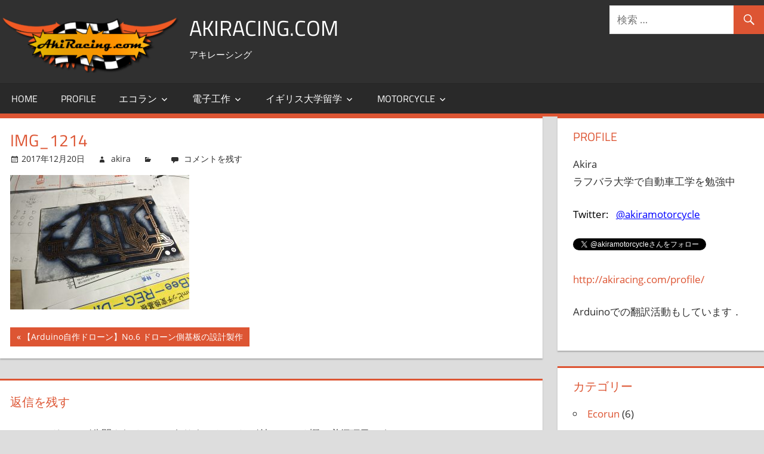

--- FILE ---
content_type: text/html; charset=UTF-8
request_url: http://akiracing.com/2017/12/20/arduino_drone_substrate/img_1214/
body_size: 11051
content:
<!DOCTYPE html>
<html dir="ltr" lang="ja">

<head>
<meta charset="UTF-8">
<meta name="viewport" content="width=device-width, initial-scale=1">
<link rel="profile" href="http://gmpg.org/xfn/11">
<link rel="pingback" href="http://akiracing.com/wordpress/xmlrpc.php">

<title>IMG_1214 | AkiRacing.com</title>

		<!-- All in One SEO 4.9.3 - aioseo.com -->
	<meta name="robots" content="max-image-preview:large" />
	<meta name="author" content="akira"/>
	<link rel="canonical" href="http://akiracing.com/2017/12/20/arduino_drone_substrate/img_1214/" />
	<meta name="generator" content="All in One SEO (AIOSEO) 4.9.3" />
		<script type="application/ld+json" class="aioseo-schema">
			{"@context":"https:\/\/schema.org","@graph":[{"@type":"BreadcrumbList","@id":"http:\/\/akiracing.com\/2017\/12\/20\/arduino_drone_substrate\/img_1214\/#breadcrumblist","itemListElement":[{"@type":"ListItem","@id":"http:\/\/akiracing.com#listItem","position":1,"name":"Home","item":"http:\/\/akiracing.com","nextItem":{"@type":"ListItem","@id":"http:\/\/akiracing.com\/2017\/12\/20\/arduino_drone_substrate\/img_1214\/#listItem","name":"IMG_1214"}},{"@type":"ListItem","@id":"http:\/\/akiracing.com\/2017\/12\/20\/arduino_drone_substrate\/img_1214\/#listItem","position":2,"name":"IMG_1214","previousItem":{"@type":"ListItem","@id":"http:\/\/akiracing.com#listItem","name":"Home"}}]},{"@type":"ItemPage","@id":"http:\/\/akiracing.com\/2017\/12\/20\/arduino_drone_substrate\/img_1214\/#itempage","url":"http:\/\/akiracing.com\/2017\/12\/20\/arduino_drone_substrate\/img_1214\/","name":"IMG_1214 | AkiRacing.com","inLanguage":"ja","isPartOf":{"@id":"http:\/\/akiracing.com\/#website"},"breadcrumb":{"@id":"http:\/\/akiracing.com\/2017\/12\/20\/arduino_drone_substrate\/img_1214\/#breadcrumblist"},"author":{"@id":"http:\/\/akiracing.com\/author\/akira-f18210gmail-com\/#author"},"creator":{"@id":"http:\/\/akiracing.com\/author\/akira-f18210gmail-com\/#author"},"datePublished":"2017-12-20T12:39:21+00:00","dateModified":"2017-12-20T12:39:21+00:00"},{"@type":"Organization","@id":"http:\/\/akiracing.com\/#organization","name":"AkiRacing.com","description":"\u30a2\u30ad\u30ec\u30fc\u30b7\u30f3\u30b0","url":"http:\/\/akiracing.com\/","logo":{"@type":"ImageObject","url":"http:\/\/akiracing.com\/wordpress\/wp-content\/uploads\/2017\/05\/cropped-AkiRacing.com_logo_300px.png","@id":"http:\/\/akiracing.com\/2017\/12\/20\/arduino_drone_substrate\/img_1214\/#organizationLogo","width":300,"height":96},"image":{"@id":"http:\/\/akiracing.com\/2017\/12\/20\/arduino_drone_substrate\/img_1214\/#organizationLogo"}},{"@type":"Person","@id":"http:\/\/akiracing.com\/author\/akira-f18210gmail-com\/#author","url":"http:\/\/akiracing.com\/author\/akira-f18210gmail-com\/","name":"akira","image":{"@type":"ImageObject","@id":"http:\/\/akiracing.com\/2017\/12\/20\/arduino_drone_substrate\/img_1214\/#authorImage","url":"https:\/\/secure.gravatar.com\/avatar\/9185acb2e7e9fdd102c38909f67765f0565d8d5986928cf844ee7ff56f149873?s=96&d=mm&r=g","width":96,"height":96,"caption":"akira"}},{"@type":"WebSite","@id":"http:\/\/akiracing.com\/#website","url":"http:\/\/akiracing.com\/","name":"AkiRacing.com","description":"\u30a2\u30ad\u30ec\u30fc\u30b7\u30f3\u30b0","inLanguage":"ja","publisher":{"@id":"http:\/\/akiracing.com\/#organization"}}]}
		</script>
		<!-- All in One SEO -->

<link rel='dns-prefetch' href='//v0.wordpress.com' />
<link rel="alternate" type="application/rss+xml" title="AkiRacing.com &raquo; フィード" href="http://akiracing.com/feed/" />
<link rel="alternate" type="application/rss+xml" title="AkiRacing.com &raquo; コメントフィード" href="http://akiracing.com/comments/feed/" />
<link rel="alternate" type="application/rss+xml" title="AkiRacing.com &raquo; IMG_1214 のコメントのフィード" href="http://akiracing.com/2017/12/20/arduino_drone_substrate/img_1214/feed/" />
<link rel="alternate" title="oEmbed (JSON)" type="application/json+oembed" href="http://akiracing.com/wp-json/oembed/1.0/embed?url=http%3A%2F%2Fakiracing.com%2F2017%2F12%2F20%2Farduino_drone_substrate%2Fimg_1214%2F" />
<link rel="alternate" title="oEmbed (XML)" type="text/xml+oembed" href="http://akiracing.com/wp-json/oembed/1.0/embed?url=http%3A%2F%2Fakiracing.com%2F2017%2F12%2F20%2Farduino_drone_substrate%2Fimg_1214%2F&#038;format=xml" />
<style id='wp-img-auto-sizes-contain-inline-css' type='text/css'>
img:is([sizes=auto i],[sizes^="auto," i]){contain-intrinsic-size:3000px 1500px}
/*# sourceURL=wp-img-auto-sizes-contain-inline-css */
</style>
<link rel='stylesheet' id='tortuga-custom-fonts-css' href='http://akiracing.com/wordpress/wp-content/themes/tortuga/assets/css/custom-fonts.css' type='text/css' media='all' />
<style id='wp-emoji-styles-inline-css' type='text/css'>

	img.wp-smiley, img.emoji {
		display: inline !important;
		border: none !important;
		box-shadow: none !important;
		height: 1em !important;
		width: 1em !important;
		margin: 0 0.07em !important;
		vertical-align: -0.1em !important;
		background: none !important;
		padding: 0 !important;
	}
/*# sourceURL=wp-emoji-styles-inline-css */
</style>
<style id='wp-block-library-inline-css' type='text/css'>
:root{--wp-block-synced-color:#7a00df;--wp-block-synced-color--rgb:122,0,223;--wp-bound-block-color:var(--wp-block-synced-color);--wp-editor-canvas-background:#ddd;--wp-admin-theme-color:#007cba;--wp-admin-theme-color--rgb:0,124,186;--wp-admin-theme-color-darker-10:#006ba1;--wp-admin-theme-color-darker-10--rgb:0,107,160.5;--wp-admin-theme-color-darker-20:#005a87;--wp-admin-theme-color-darker-20--rgb:0,90,135;--wp-admin-border-width-focus:2px}@media (min-resolution:192dpi){:root{--wp-admin-border-width-focus:1.5px}}.wp-element-button{cursor:pointer}:root .has-very-light-gray-background-color{background-color:#eee}:root .has-very-dark-gray-background-color{background-color:#313131}:root .has-very-light-gray-color{color:#eee}:root .has-very-dark-gray-color{color:#313131}:root .has-vivid-green-cyan-to-vivid-cyan-blue-gradient-background{background:linear-gradient(135deg,#00d084,#0693e3)}:root .has-purple-crush-gradient-background{background:linear-gradient(135deg,#34e2e4,#4721fb 50%,#ab1dfe)}:root .has-hazy-dawn-gradient-background{background:linear-gradient(135deg,#faaca8,#dad0ec)}:root .has-subdued-olive-gradient-background{background:linear-gradient(135deg,#fafae1,#67a671)}:root .has-atomic-cream-gradient-background{background:linear-gradient(135deg,#fdd79a,#004a59)}:root .has-nightshade-gradient-background{background:linear-gradient(135deg,#330968,#31cdcf)}:root .has-midnight-gradient-background{background:linear-gradient(135deg,#020381,#2874fc)}:root{--wp--preset--font-size--normal:16px;--wp--preset--font-size--huge:42px}.has-regular-font-size{font-size:1em}.has-larger-font-size{font-size:2.625em}.has-normal-font-size{font-size:var(--wp--preset--font-size--normal)}.has-huge-font-size{font-size:var(--wp--preset--font-size--huge)}.has-text-align-center{text-align:center}.has-text-align-left{text-align:left}.has-text-align-right{text-align:right}.has-fit-text{white-space:nowrap!important}#end-resizable-editor-section{display:none}.aligncenter{clear:both}.items-justified-left{justify-content:flex-start}.items-justified-center{justify-content:center}.items-justified-right{justify-content:flex-end}.items-justified-space-between{justify-content:space-between}.screen-reader-text{border:0;clip-path:inset(50%);height:1px;margin:-1px;overflow:hidden;padding:0;position:absolute;width:1px;word-wrap:normal!important}.screen-reader-text:focus{background-color:#ddd;clip-path:none;color:#444;display:block;font-size:1em;height:auto;left:5px;line-height:normal;padding:15px 23px 14px;text-decoration:none;top:5px;width:auto;z-index:100000}html :where(.has-border-color){border-style:solid}html :where([style*=border-top-color]){border-top-style:solid}html :where([style*=border-right-color]){border-right-style:solid}html :where([style*=border-bottom-color]){border-bottom-style:solid}html :where([style*=border-left-color]){border-left-style:solid}html :where([style*=border-width]){border-style:solid}html :where([style*=border-top-width]){border-top-style:solid}html :where([style*=border-right-width]){border-right-style:solid}html :where([style*=border-bottom-width]){border-bottom-style:solid}html :where([style*=border-left-width]){border-left-style:solid}html :where(img[class*=wp-image-]){height:auto;max-width:100%}:where(figure){margin:0 0 1em}html :where(.is-position-sticky){--wp-admin--admin-bar--position-offset:var(--wp-admin--admin-bar--height,0px)}@media screen and (max-width:600px){html :where(.is-position-sticky){--wp-admin--admin-bar--position-offset:0px}}

/*# sourceURL=wp-block-library-inline-css */
</style><style id='global-styles-inline-css' type='text/css'>
:root{--wp--preset--aspect-ratio--square: 1;--wp--preset--aspect-ratio--4-3: 4/3;--wp--preset--aspect-ratio--3-4: 3/4;--wp--preset--aspect-ratio--3-2: 3/2;--wp--preset--aspect-ratio--2-3: 2/3;--wp--preset--aspect-ratio--16-9: 16/9;--wp--preset--aspect-ratio--9-16: 9/16;--wp--preset--color--black: #303030;--wp--preset--color--cyan-bluish-gray: #abb8c3;--wp--preset--color--white: #ffffff;--wp--preset--color--pale-pink: #f78da7;--wp--preset--color--vivid-red: #cf2e2e;--wp--preset--color--luminous-vivid-orange: #ff6900;--wp--preset--color--luminous-vivid-amber: #fcb900;--wp--preset--color--light-green-cyan: #7bdcb5;--wp--preset--color--vivid-green-cyan: #00d084;--wp--preset--color--pale-cyan-blue: #8ed1fc;--wp--preset--color--vivid-cyan-blue: #0693e3;--wp--preset--color--vivid-purple: #9b51e0;--wp--preset--color--primary: #dd5533;--wp--preset--color--light-gray: #f0f0f0;--wp--preset--color--dark-gray: #777777;--wp--preset--gradient--vivid-cyan-blue-to-vivid-purple: linear-gradient(135deg,rgb(6,147,227) 0%,rgb(155,81,224) 100%);--wp--preset--gradient--light-green-cyan-to-vivid-green-cyan: linear-gradient(135deg,rgb(122,220,180) 0%,rgb(0,208,130) 100%);--wp--preset--gradient--luminous-vivid-amber-to-luminous-vivid-orange: linear-gradient(135deg,rgb(252,185,0) 0%,rgb(255,105,0) 100%);--wp--preset--gradient--luminous-vivid-orange-to-vivid-red: linear-gradient(135deg,rgb(255,105,0) 0%,rgb(207,46,46) 100%);--wp--preset--gradient--very-light-gray-to-cyan-bluish-gray: linear-gradient(135deg,rgb(238,238,238) 0%,rgb(169,184,195) 100%);--wp--preset--gradient--cool-to-warm-spectrum: linear-gradient(135deg,rgb(74,234,220) 0%,rgb(151,120,209) 20%,rgb(207,42,186) 40%,rgb(238,44,130) 60%,rgb(251,105,98) 80%,rgb(254,248,76) 100%);--wp--preset--gradient--blush-light-purple: linear-gradient(135deg,rgb(255,206,236) 0%,rgb(152,150,240) 100%);--wp--preset--gradient--blush-bordeaux: linear-gradient(135deg,rgb(254,205,165) 0%,rgb(254,45,45) 50%,rgb(107,0,62) 100%);--wp--preset--gradient--luminous-dusk: linear-gradient(135deg,rgb(255,203,112) 0%,rgb(199,81,192) 50%,rgb(65,88,208) 100%);--wp--preset--gradient--pale-ocean: linear-gradient(135deg,rgb(255,245,203) 0%,rgb(182,227,212) 50%,rgb(51,167,181) 100%);--wp--preset--gradient--electric-grass: linear-gradient(135deg,rgb(202,248,128) 0%,rgb(113,206,126) 100%);--wp--preset--gradient--midnight: linear-gradient(135deg,rgb(2,3,129) 0%,rgb(40,116,252) 100%);--wp--preset--font-size--small: 13px;--wp--preset--font-size--medium: 20px;--wp--preset--font-size--large: 36px;--wp--preset--font-size--x-large: 42px;--wp--preset--spacing--20: 0.44rem;--wp--preset--spacing--30: 0.67rem;--wp--preset--spacing--40: 1rem;--wp--preset--spacing--50: 1.5rem;--wp--preset--spacing--60: 2.25rem;--wp--preset--spacing--70: 3.38rem;--wp--preset--spacing--80: 5.06rem;--wp--preset--shadow--natural: 6px 6px 9px rgba(0, 0, 0, 0.2);--wp--preset--shadow--deep: 12px 12px 50px rgba(0, 0, 0, 0.4);--wp--preset--shadow--sharp: 6px 6px 0px rgba(0, 0, 0, 0.2);--wp--preset--shadow--outlined: 6px 6px 0px -3px rgb(255, 255, 255), 6px 6px rgb(0, 0, 0);--wp--preset--shadow--crisp: 6px 6px 0px rgb(0, 0, 0);}:where(.is-layout-flex){gap: 0.5em;}:where(.is-layout-grid){gap: 0.5em;}body .is-layout-flex{display: flex;}.is-layout-flex{flex-wrap: wrap;align-items: center;}.is-layout-flex > :is(*, div){margin: 0;}body .is-layout-grid{display: grid;}.is-layout-grid > :is(*, div){margin: 0;}:where(.wp-block-columns.is-layout-flex){gap: 2em;}:where(.wp-block-columns.is-layout-grid){gap: 2em;}:where(.wp-block-post-template.is-layout-flex){gap: 1.25em;}:where(.wp-block-post-template.is-layout-grid){gap: 1.25em;}.has-black-color{color: var(--wp--preset--color--black) !important;}.has-cyan-bluish-gray-color{color: var(--wp--preset--color--cyan-bluish-gray) !important;}.has-white-color{color: var(--wp--preset--color--white) !important;}.has-pale-pink-color{color: var(--wp--preset--color--pale-pink) !important;}.has-vivid-red-color{color: var(--wp--preset--color--vivid-red) !important;}.has-luminous-vivid-orange-color{color: var(--wp--preset--color--luminous-vivid-orange) !important;}.has-luminous-vivid-amber-color{color: var(--wp--preset--color--luminous-vivid-amber) !important;}.has-light-green-cyan-color{color: var(--wp--preset--color--light-green-cyan) !important;}.has-vivid-green-cyan-color{color: var(--wp--preset--color--vivid-green-cyan) !important;}.has-pale-cyan-blue-color{color: var(--wp--preset--color--pale-cyan-blue) !important;}.has-vivid-cyan-blue-color{color: var(--wp--preset--color--vivid-cyan-blue) !important;}.has-vivid-purple-color{color: var(--wp--preset--color--vivid-purple) !important;}.has-black-background-color{background-color: var(--wp--preset--color--black) !important;}.has-cyan-bluish-gray-background-color{background-color: var(--wp--preset--color--cyan-bluish-gray) !important;}.has-white-background-color{background-color: var(--wp--preset--color--white) !important;}.has-pale-pink-background-color{background-color: var(--wp--preset--color--pale-pink) !important;}.has-vivid-red-background-color{background-color: var(--wp--preset--color--vivid-red) !important;}.has-luminous-vivid-orange-background-color{background-color: var(--wp--preset--color--luminous-vivid-orange) !important;}.has-luminous-vivid-amber-background-color{background-color: var(--wp--preset--color--luminous-vivid-amber) !important;}.has-light-green-cyan-background-color{background-color: var(--wp--preset--color--light-green-cyan) !important;}.has-vivid-green-cyan-background-color{background-color: var(--wp--preset--color--vivid-green-cyan) !important;}.has-pale-cyan-blue-background-color{background-color: var(--wp--preset--color--pale-cyan-blue) !important;}.has-vivid-cyan-blue-background-color{background-color: var(--wp--preset--color--vivid-cyan-blue) !important;}.has-vivid-purple-background-color{background-color: var(--wp--preset--color--vivid-purple) !important;}.has-black-border-color{border-color: var(--wp--preset--color--black) !important;}.has-cyan-bluish-gray-border-color{border-color: var(--wp--preset--color--cyan-bluish-gray) !important;}.has-white-border-color{border-color: var(--wp--preset--color--white) !important;}.has-pale-pink-border-color{border-color: var(--wp--preset--color--pale-pink) !important;}.has-vivid-red-border-color{border-color: var(--wp--preset--color--vivid-red) !important;}.has-luminous-vivid-orange-border-color{border-color: var(--wp--preset--color--luminous-vivid-orange) !important;}.has-luminous-vivid-amber-border-color{border-color: var(--wp--preset--color--luminous-vivid-amber) !important;}.has-light-green-cyan-border-color{border-color: var(--wp--preset--color--light-green-cyan) !important;}.has-vivid-green-cyan-border-color{border-color: var(--wp--preset--color--vivid-green-cyan) !important;}.has-pale-cyan-blue-border-color{border-color: var(--wp--preset--color--pale-cyan-blue) !important;}.has-vivid-cyan-blue-border-color{border-color: var(--wp--preset--color--vivid-cyan-blue) !important;}.has-vivid-purple-border-color{border-color: var(--wp--preset--color--vivid-purple) !important;}.has-vivid-cyan-blue-to-vivid-purple-gradient-background{background: var(--wp--preset--gradient--vivid-cyan-blue-to-vivid-purple) !important;}.has-light-green-cyan-to-vivid-green-cyan-gradient-background{background: var(--wp--preset--gradient--light-green-cyan-to-vivid-green-cyan) !important;}.has-luminous-vivid-amber-to-luminous-vivid-orange-gradient-background{background: var(--wp--preset--gradient--luminous-vivid-amber-to-luminous-vivid-orange) !important;}.has-luminous-vivid-orange-to-vivid-red-gradient-background{background: var(--wp--preset--gradient--luminous-vivid-orange-to-vivid-red) !important;}.has-very-light-gray-to-cyan-bluish-gray-gradient-background{background: var(--wp--preset--gradient--very-light-gray-to-cyan-bluish-gray) !important;}.has-cool-to-warm-spectrum-gradient-background{background: var(--wp--preset--gradient--cool-to-warm-spectrum) !important;}.has-blush-light-purple-gradient-background{background: var(--wp--preset--gradient--blush-light-purple) !important;}.has-blush-bordeaux-gradient-background{background: var(--wp--preset--gradient--blush-bordeaux) !important;}.has-luminous-dusk-gradient-background{background: var(--wp--preset--gradient--luminous-dusk) !important;}.has-pale-ocean-gradient-background{background: var(--wp--preset--gradient--pale-ocean) !important;}.has-electric-grass-gradient-background{background: var(--wp--preset--gradient--electric-grass) !important;}.has-midnight-gradient-background{background: var(--wp--preset--gradient--midnight) !important;}.has-small-font-size{font-size: var(--wp--preset--font-size--small) !important;}.has-medium-font-size{font-size: var(--wp--preset--font-size--medium) !important;}.has-large-font-size{font-size: var(--wp--preset--font-size--large) !important;}.has-x-large-font-size{font-size: var(--wp--preset--font-size--x-large) !important;}
/*# sourceURL=global-styles-inline-css */
</style>

<style id='classic-theme-styles-inline-css' type='text/css'>
/*! This file is auto-generated */
.wp-block-button__link{color:#fff;background-color:#32373c;border-radius:9999px;box-shadow:none;text-decoration:none;padding:calc(.667em + 2px) calc(1.333em + 2px);font-size:1.125em}.wp-block-file__button{background:#32373c;color:#fff;text-decoration:none}
/*# sourceURL=/wp-includes/css/classic-themes.min.css */
</style>
<link rel='stylesheet' id='parent-style-css' href='http://akiracing.com/wordpress/wp-content/themes/tortuga/style.css' type='text/css' media='all' />
<link rel='stylesheet' id='tortuga-stylesheet-css' href='http://akiracing.com/wordpress/wp-content/themes/tortuga_child/style.css' type='text/css' media='all' />
<link rel='stylesheet' id='genericons-css' href='http://akiracing.com/wordpress/wp-content/plugins/jetpack/_inc/genericons/genericons/genericons.css' type='text/css' media='all' />
<script type="text/javascript" src="http://akiracing.com/wordpress/wp-includes/js/jquery/jquery.min.js" id="jquery-core-js"></script>
<script type="text/javascript" src="http://akiracing.com/wordpress/wp-includes/js/jquery/jquery-migrate.min.js" id="jquery-migrate-js"></script>
<script type="text/javascript" src="http://akiracing.com/wordpress/wp-content/themes/tortuga/assets/js/navigation.js" id="tortuga-jquery-navigation-js"></script>
<link rel="https://api.w.org/" href="http://akiracing.com/wp-json/" /><link rel="alternate" title="JSON" type="application/json" href="http://akiracing.com/wp-json/wp/v2/media/1265" /><link rel="EditURI" type="application/rsd+xml" title="RSD" href="http://akiracing.com/wordpress/xmlrpc.php?rsd" />
<meta name="generator" content="WordPress 6.9" />
<link rel='shortlink' href='https://wp.me/a8LPau-kp' />
<link rel="icon" href="http://akiracing.com/wordpress/wp-content/uploads/2017/05/cropped-AkiRacing.com_site_icon-32x32.jpeg" sizes="32x32" />
<link rel="icon" href="http://akiracing.com/wordpress/wp-content/uploads/2017/05/cropped-AkiRacing.com_site_icon-192x192.jpeg" sizes="192x192" />
<link rel="apple-touch-icon" href="http://akiracing.com/wordpress/wp-content/uploads/2017/05/cropped-AkiRacing.com_site_icon-180x180.jpeg" />
<meta name="msapplication-TileImage" content="http://akiracing.com/wordpress/wp-content/uploads/2017/05/cropped-AkiRacing.com_site_icon-270x270.jpeg" />
<style id="sccss"></style><style id="kirki-inline-styles"></style></head>

<body class="attachment wp-singular attachment-template-default single single-attachment postid-1265 attachmentid-1265 attachment-jpeg wp-custom-logo wp-embed-responsive wp-theme-tortuga wp-child-theme-tortuga_child post-layout-two-columns post-layout-columns author-hidden categories-hidden comments-hidden">

	<div id="page" class="hfeed site">

		<a class="skip-link screen-reader-text" href="#content">コンテンツへスキップ</a>

		
		<header id="masthead" class="site-header clearfix" role="banner">

			<div class="header-main container clearfix">

				<div id="logo" class="site-branding clearfix">

					<a href="http://akiracing.com/" class="custom-logo-link" rel="home"><img width="300" height="96" src="http://akiracing.com/wordpress/wp-content/uploads/2017/05/cropped-AkiRacing.com_logo_300px.png" class="custom-logo" alt="AkiRacing.com" decoding="async" /></a>					
			<p class="site-title"><a href="http://akiracing.com/" rel="home">AkiRacing.com</a></p>

							
			<p class="site-description">アキレーシング</p>

		
				</div><!-- .site-branding -->

				<div class="header-widgets clearfix">

					<aside id="search-5" class="header-widget widget_search">
<form role="search" method="get" class="search-form" action="http://akiracing.com/">
	<label>
		<span class="screen-reader-text">検索対象:</span>
		<input type="search" class="search-field"
			placeholder="検索 &hellip;"
			value="" name="s"
			title="検索対象:" />
	</label>
	<button type="submit" class="search-submit">
		<span class="genericon-search"></span>
		<span class="screen-reader-text">検索</span>
	</button>
</form>
</aside>
				</div><!-- .header-widgets -->

			</div><!-- .header-main -->

			<div id="main-navigation-wrap" class="primary-navigation-wrap">

				<nav id="main-navigation" class="primary-navigation navigation container clearfix" role="navigation">

					
					<ul id="menu-menu" class="main-navigation-menu"><li id="menu-item-106" class="menu-item menu-item-type-custom menu-item-object-custom menu-item-home menu-item-106"><a href="http://akiracing.com">Home</a></li>
<li id="menu-item-722" class="menu-item menu-item-type-post_type menu-item-object-page menu-item-722"><a href="http://akiracing.com/profile/">Profile</a></li>
<li id="menu-item-108" class="menu-item menu-item-type-taxonomy menu-item-object-category menu-item-has-children menu-item-108"><a href="http://akiracing.com/category/ecorun/">エコラン</a>
<ul class="sub-menu">
	<li id="menu-item-170" class="menu-item menu-item-type-taxonomy menu-item-object-category menu-item-170"><a href="http://akiracing.com/category/ecorun/engine/">エコランエンジン</a></li>
	<li id="menu-item-114" class="menu-item menu-item-type-taxonomy menu-item-object-category menu-item-114"><a href="http://akiracing.com/category/ecorun/ecu/">ECU (Engine-Control-Unit)</a></li>
	<li id="menu-item-146" class="menu-item menu-item-type-taxonomy menu-item-object-category menu-item-146"><a href="http://akiracing.com/category/ecorun/chassisdynamometer/">シャーシダイナモ</a></li>
	<li id="menu-item-147" class="menu-item menu-item-type-taxonomy menu-item-object-category menu-item-147"><a href="http://akiracing.com/category/ecorun/dog_clutch/">ドグクラッチ</a></li>
	<li id="menu-item-172" class="menu-item menu-item-type-taxonomy menu-item-object-category menu-item-172"><a href="http://akiracing.com/category/electronics/arduino/electric_part/injector/">インジェクター</a></li>
	<li id="menu-item-119" class="menu-item menu-item-type-taxonomy menu-item-object-category menu-item-119"><a href="http://akiracing.com/category/ecorun/ecorun_competition/">エコラン大会</a></li>
</ul>
</li>
<li id="menu-item-703" class="menu-item menu-item-type-taxonomy menu-item-object-category menu-item-has-children menu-item-703"><a href="http://akiracing.com/category/electronics/">電子工作</a>
<ul class="sub-menu">
	<li id="menu-item-690" class="menu-item menu-item-type-taxonomy menu-item-object-category menu-item-has-children menu-item-690"><a href="http://akiracing.com/category/electronics/arduino/">Arduino</a>
	<ul class="sub-menu">
		<li id="menu-item-700" class="menu-item menu-item-type-taxonomy menu-item-object-category menu-item-700"><a href="http://akiracing.com/category/electronics/arduino/arduino_manual/">Arduinoマニュアル</a></li>
	</ul>
</li>
	<li id="menu-item-691" class="menu-item menu-item-type-taxonomy menu-item-object-category menu-item-691"><a href="http://akiracing.com/category/electronics/eagle/">Eagle (プリント基板CAD)</a></li>
	<li id="menu-item-721" class="menu-item menu-item-type-taxonomy menu-item-object-category menu-item-721"><a href="http://akiracing.com/category/electronics/transfer_substrate/">アイロン転写基板</a></li>
	<li id="menu-item-704" class="menu-item menu-item-type-taxonomy menu-item-object-category menu-item-has-children menu-item-704"><a href="http://akiracing.com/category/electronics/arduino/electric_part/">電子部品使い方</a>
	<ul class="sub-menu">
		<li id="menu-item-709" class="menu-item menu-item-type-taxonomy menu-item-object-category menu-item-709"><a href="http://akiracing.com/category/electronics/arduino/electric_part/transister/">トランジスタ</a></li>
		<li id="menu-item-707" class="menu-item menu-item-type-taxonomy menu-item-object-category menu-item-707"><a href="http://akiracing.com/category/electronics/arduino/electric_part/fet/">FET</a></li>
		<li id="menu-item-717" class="menu-item menu-item-type-taxonomy menu-item-object-category menu-item-717"><a href="http://akiracing.com/category/electronics/arduino/electric_part/regulator/">レギュレータ</a></li>
		<li id="menu-item-705" class="menu-item menu-item-type-taxonomy menu-item-object-category menu-item-705"><a href="http://akiracing.com/category/electronics/arduino/electric_part/lcd/">LCD</a></li>
		<li id="menu-item-706" class="menu-item menu-item-type-taxonomy menu-item-object-category menu-item-706"><a href="http://akiracing.com/category/electronics/arduino/electric_part/rotary_encoder/">ロータリーエンコーダ</a></li>
		<li id="menu-item-708" class="menu-item menu-item-type-taxonomy menu-item-object-category menu-item-708"><a href="http://akiracing.com/category/electronics/arduino/electric_part/servomotor/">サーボモーター</a></li>
		<li id="menu-item-713" class="menu-item menu-item-type-taxonomy menu-item-object-category menu-item-713"><a href="http://akiracing.com/category/electronics/arduino/electric_part/xbee/">XBee</a></li>
		<li id="menu-item-710" class="menu-item menu-item-type-taxonomy menu-item-object-category menu-item-710"><a href="http://akiracing.com/category/electronics/arduino/electric_part/gps/">GPS</a></li>
		<li id="menu-item-711" class="menu-item menu-item-type-taxonomy menu-item-object-category menu-item-711"><a href="http://akiracing.com/category/electronics/arduino/electric_part/mpu9250/">MPU9250 （9軸センサ）</a></li>
		<li id="menu-item-712" class="menu-item menu-item-type-taxonomy menu-item-object-category menu-item-712"><a href="http://akiracing.com/category/electronics/arduino/electric_part/lps22hb/">LPS22HB （気圧センサ）</a></li>
		<li id="menu-item-719" class="menu-item menu-item-type-taxonomy menu-item-object-category menu-item-719"><a href="http://akiracing.com/category/electronics/arduino/electric_part/injector/">インジェクター</a></li>
	</ul>
</li>
	<li id="menu-item-715" class="menu-item menu-item-type-taxonomy menu-item-object-category menu-item-715"><a href="http://akiracing.com/category/ecorun/ecu/">ECU (Engine-Control-Unit)</a></li>
	<li id="menu-item-692" class="menu-item menu-item-type-taxonomy menu-item-object-category menu-item-692"><a href="http://akiracing.com/category/electronics/drone/">ドローン</a></li>
	<li id="menu-item-714" class="menu-item menu-item-type-taxonomy menu-item-object-category menu-item-714"><a href="http://akiracing.com/category/electronics/door_bell/">チャイム （玄関ベル）</a></li>
</ul>
</li>
<li id="menu-item-731" class="menu-item menu-item-type-taxonomy menu-item-object-category menu-item-has-children menu-item-731"><a href="http://akiracing.com/category/%e3%82%a4%e3%82%ae%e3%83%aa%e3%82%b9%e5%a4%a7%e5%ad%a6%e7%95%99%e5%ad%a6/">イギリス大学留学</a>
<ul class="sub-menu">
	<li id="menu-item-757" class="menu-item menu-item-type-taxonomy menu-item-object-category menu-item-757"><a href="http://akiracing.com/category/%e3%82%a4%e3%82%ae%e3%83%aa%e3%82%b9%e5%a4%a7%e5%ad%a6%e7%95%99%e5%ad%a6/tier4%e3%83%93%e3%82%b6/">Tier4ビザ</a></li>
</ul>
</li>
<li id="menu-item-112" class="menu-item menu-item-type-taxonomy menu-item-object-category menu-item-has-children menu-item-112"><a href="http://akiracing.com/category/motorcycle/">Motorcycle</a>
<ul class="sub-menu">
	<li id="menu-item-166" class="menu-item menu-item-type-taxonomy menu-item-object-category menu-item-166"><a href="http://akiracing.com/category/motorcycle/gymkhana/">ジムカーナ</a></li>
	<li id="menu-item-115" class="menu-item menu-item-type-taxonomy menu-item-object-category menu-item-115"><a href="http://akiracing.com/category/motorcycle/vtr1000sp/">VTR1000SP</a></li>
	<li id="menu-item-116" class="menu-item menu-item-type-taxonomy menu-item-object-category menu-item-116"><a href="http://akiracing.com/category/motorcycle/cbr250rr_mc22/">CBR250RR (MC22)</a></li>
	<li id="menu-item-118" class="menu-item menu-item-type-taxonomy menu-item-object-category menu-item-118"><a href="http://akiracing.com/category/motorcycle/vtr250/">VTR250</a></li>
	<li id="menu-item-117" class="menu-item menu-item-type-taxonomy menu-item-object-category menu-item-117"><a href="http://akiracing.com/category/motorcycle/little_cub/">Little cub (リトルカブ)</a></li>
</ul>
</li>
</ul>				</nav><!-- #main-navigation -->

			</div>

		</header><!-- #masthead -->

		
		
		<div id="content" class="site-content container clearfix">

	<section id="primary" class="content-single content-area">
		<main id="main" class="site-main" role="main">
				
		
<article id="post-1265" class="post-1265 attachment type-attachment status-inherit hentry">

	
	<header class="entry-header">

		<h1 class="entry-title">IMG_1214</h1>
		<div class="entry-meta"><span class="meta-date"><a href="http://akiracing.com/2017/12/20/arduino_drone_substrate/img_1214/" title="12:39" rel="bookmark"><time class="entry-date published updated" datetime="2017-12-20T12:39:21+00:00">2017年12月20日</time></a></span><span class="meta-author"> <span class="author vcard"><a class="url fn n" href="http://akiracing.com/author/akira-f18210gmail-com/" title="akira のすべての投稿を表示" rel="author">akira</a></span></span><span class="meta-category"> </span><span class="meta-comments"> <a href="http://akiracing.com/2017/12/20/arduino_drone_substrate/img_1214/#respond">コメントを残す</a></span></div>
	</header><!-- .entry-header -->

	<div class="entry-content clearfix">

		<p class="attachment"><a href='http://akiracing.com/wordpress/wp-content/uploads/2017/12/IMG_1214.jpg'><img fetchpriority="high" decoding="async" width="300" height="225" src="http://akiracing.com/wordpress/wp-content/uploads/2017/12/IMG_1214-300x225.jpg" class="attachment-medium size-medium" alt="" srcset="http://akiracing.com/wordpress/wp-content/uploads/2017/12/IMG_1214-300x225.jpg 300w, http://akiracing.com/wordpress/wp-content/uploads/2017/12/IMG_1214-768x576.jpg 768w, http://akiracing.com/wordpress/wp-content/uploads/2017/12/IMG_1214-1024x768.jpg 1024w" sizes="(max-width: 300px) 100vw, 300px" /></a></p>

		
	</div><!-- .entry-content -->

	<footer class="entry-footer">

						
	<nav class="navigation post-navigation" aria-label="投稿">
		<h2 class="screen-reader-text">投稿ナビゲーション</h2>
		<div class="nav-links"><div class="nav-previous"><a href="http://akiracing.com/2017/12/20/arduino_drone_substrate/" rel="prev"><span class="screen-reader-text">前の記事:</span>【Arduino自作ドローン】No.6 ドローン側基板の設計製作</a></div></div>
	</nav>
	</footer><!-- .entry-footer -->

</article>

	<div id="comments" class="comments-area">

		
		
			<div id="respond" class="comment-respond">
		<h3 id="reply-title" class="comment-reply-title"><span>返信を残す</span> <small><a rel="nofollow" id="cancel-comment-reply-link" href="/2017/12/20/arduino_drone_substrate/img_1214/#respond" style="display:none;">コメントをキャンセル</a></small></h3><form action="http://akiracing.com/wordpress/wp-comments-post.php" method="post" id="commentform" class="comment-form"><p class="comment-notes"><span id="email-notes">メールアドレスが公開されることはありません。</span> <span class="required-field-message"><span class="required">※</span> が付いている欄は必須項目です</span></p><p class="comment-form-comment"><label for="comment">コメント <span class="required">※</span></label> <textarea id="comment" name="comment" cols="45" rows="8" maxlength="65525" required></textarea></p><p class="comment-form-author"><label for="author">名前</label> <input id="author" name="author" type="text" value="" size="30" maxlength="245" autocomplete="name" /></p>
<p class="comment-form-email"><label for="email">メール</label> <input id="email" name="email" type="email" value="" size="30" maxlength="100" aria-describedby="email-notes" autocomplete="email" /></p>
<p class="comment-form-url"><label for="url">サイト</label> <input id="url" name="url" type="url" value="" size="30" maxlength="200" autocomplete="url" /></p>
<p class="comment-form-cookies-consent"><input id="wp-comment-cookies-consent" name="wp-comment-cookies-consent" type="checkbox" value="yes" /> <label for="wp-comment-cookies-consent">次回のコメントで使用するためブラウザーに自分の名前、メールアドレス、サイトを保存する。</label></p>
<p class="comment-form-comment-subscribe"><label for="cren_subscribe_to_comment"><input id="cren_subscribe_to_comment" name="cren_subscribe_to_comment" type="checkbox" value="on" >コメントに返信があったらメールで通知する。</label></p>
<p class="form-submit"><input name="submit" type="submit" id="submit" class="submit" value="コメントを送信" /> <input type='hidden' name='comment_post_ID' value='1265' id='comment_post_ID' />
<input type='hidden' name='comment_parent' id='comment_parent' value='0' />
</p><p style="display: none;"><input type="hidden" id="akismet_comment_nonce" name="akismet_comment_nonce" value="be016c7029" /></p><p style="display: none !important;" class="akismet-fields-container" data-prefix="ak_"><label>&#916;<textarea name="ak_hp_textarea" cols="45" rows="8" maxlength="100"></textarea></label><input type="hidden" id="ak_js_1" name="ak_js" value="154"/><script>document.getElementById( "ak_js_1" ).setAttribute( "value", ( new Date() ).getTime() );</script></p></form>	</div><!-- #respond -->
	
	</div><!-- #comments -->

		
		</main><!-- #main -->
	</section><!-- #primary -->
	
	
	<section id="secondary" class="sidebar widget-area clearfix" role="complementary">

		<div class="widget-wrap"><aside id="text-7" class="widget widget_text clearfix"><div class="widget-header"><h3 class="widget-title">Profile</h3></div>			<div class="textwidget"><p>Akira<br />
ラフバラ大学で自動車工学を勉強中</p>
<p><a href="http://twitter.com/akiramotorcycle/" target="_blank" rel="noopener"><span style="color: #000000;">Twitter:  </span> <span style="text-decoration: underline; color: #0000ff;"><span>@akiramotorcycle</span></span></a></p>
<p><a href="https://twitter.com/akiramotorcycle?ref_src=twsrc%5Etfw" class="twitter-follow-button" data-show-count="false">Follow @akiramotorcycle</a><script async src="https://platform.twitter.com/widgets.js" charset="utf-8"></script></p>
<p><a href="http://akiracing.com/profile/">http://akiracing.com/profile/</a></p>
<p>Arduinoでの翻訳活動もしています．</p>
</div>
		</aside></div><div class="widget-wrap"><aside id="categories-8" class="widget widget_categories clearfix"><div class="widget-header"><h3 class="widget-title">カテゴリー</h3></div>
			<ul>
					<li class="cat-item cat-item-3"><a href="http://akiracing.com/category/ecorun/">Ecorun</a> (6)
<ul class='children'>
	<li class="cat-item cat-item-5"><a href="http://akiracing.com/category/ecorun/ecu/">ECU (Engine-Control-Unit)</a> (5)
</li>
	<li class="cat-item cat-item-34"><a href="http://akiracing.com/category/ecorun/engine/">エコランエンジン</a> (3)
</li>
	<li class="cat-item cat-item-18"><a href="http://akiracing.com/category/ecorun/chassisdynamometer/">シャーシダイナモ</a> (1)
</li>
</ul>
</li>
	<li class="cat-item cat-item-10"><a href="http://akiracing.com/category/motorcycle/">Motorcycle</a> (6)
<ul class='children'>
	<li class="cat-item cat-item-12"><a href="http://akiracing.com/category/motorcycle/cbr250rr_mc22/">CBR250RR (MC22)</a> (1)
</li>
	<li class="cat-item cat-item-11"><a href="http://akiracing.com/category/motorcycle/vtr1000sp/">VTR1000SP</a> (2)
</li>
	<li class="cat-item cat-item-32"><a href="http://akiracing.com/category/motorcycle/gymkhana/">ジムカーナ</a> (2)
</li>
</ul>
</li>
	<li class="cat-item cat-item-39"><a href="http://akiracing.com/category/%e3%82%a4%e3%82%ae%e3%83%aa%e3%82%b9%e5%a4%a7%e5%ad%a6%e7%95%99%e5%ad%a6/">イギリス大学留学</a> (2)
<ul class='children'>
	<li class="cat-item cat-item-40"><a href="http://akiracing.com/category/%e3%82%a4%e3%82%ae%e3%83%aa%e3%82%b9%e5%a4%a7%e5%ad%a6%e7%95%99%e5%ad%a6/tier4%e3%83%93%e3%82%b6/">Tier4ビザ</a> (1)
</li>
</ul>
</li>
	<li class="cat-item cat-item-38"><a href="http://akiracing.com/category/%e3%83%96%e3%83%ad%e3%82%b0/">ブログ</a> (2)
</li>
	<li class="cat-item cat-item-1"><a href="http://akiracing.com/category/%e6%9c%aa%e5%88%86%e9%a1%9e/">未分類</a> (1)
</li>
	<li class="cat-item cat-item-30"><a href="http://akiracing.com/category/electronics/">電子工作</a> (29)
<ul class='children'>
	<li class="cat-item cat-item-4"><a href="http://akiracing.com/category/electronics/arduino/">Arduino</a> (18)
	<ul class='children'>
	<li class="cat-item cat-item-22"><a href="http://akiracing.com/category/electronics/arduino/electric_part/">電子部品使い方</a> (14)
		<ul class='children'>
	<li class="cat-item cat-item-23"><a href="http://akiracing.com/category/electronics/arduino/electric_part/fet/">FET</a> (1)
</li>
	<li class="cat-item cat-item-28"><a href="http://akiracing.com/category/electronics/arduino/electric_part/lps22hb/">LPS22HB （気圧センサ）</a> (2)
</li>
	<li class="cat-item cat-item-27"><a href="http://akiracing.com/category/electronics/arduino/electric_part/mpu9250/">MPU9250 （9軸センサ）</a> (4)
</li>
	<li class="cat-item cat-item-29"><a href="http://akiracing.com/category/electronics/arduino/electric_part/xbee/">XBee</a> (4)
</li>
	<li class="cat-item cat-item-35"><a href="http://akiracing.com/category/electronics/arduino/electric_part/injector/">インジェクター</a> (3)
</li>
		</ul>
</li>
	</ul>
</li>
	<li class="cat-item cat-item-6"><a href="http://akiracing.com/category/electronics/eagle/">Eagle (プリント基板CAD)</a> (8)
</li>
	<li class="cat-item cat-item-36"><a href="http://akiracing.com/category/electronics/transfer_substrate/">アイロン転写基板</a> (4)
</li>
	<li class="cat-item cat-item-31"><a href="http://akiracing.com/category/electronics/door_bell/">チャイム （玄関ベル）</a> (1)
</li>
	<li class="cat-item cat-item-7"><a href="http://akiracing.com/category/electronics/drone/">ドローン</a> (12)
</li>
	<li class="cat-item cat-item-37"><a href="http://akiracing.com/category/electronics/plant_growth_lightning/">植物育成ライト(LED)</a> (1)
</li>
</ul>
</li>
			</ul>

			</aside></div><div class="widget-wrap"><aside id="archives-5" class="widget widget_archive clearfix"><div class="widget-header"><h3 class="widget-title">アーカイブ</h3></div>
			<ul>
					<li><a href='http://akiracing.com/2018/04/'>2018年4月</a>&nbsp;(1)</li>
	<li><a href='http://akiracing.com/2018/02/'>2018年2月</a>&nbsp;(2)</li>
	<li><a href='http://akiracing.com/2018/01/'>2018年1月</a>&nbsp;(6)</li>
	<li><a href='http://akiracing.com/2017/12/'>2017年12月</a>&nbsp;(13)</li>
	<li><a href='http://akiracing.com/2017/09/'>2017年9月</a>&nbsp;(1)</li>
	<li><a href='http://akiracing.com/2017/06/'>2017年6月</a>&nbsp;(7)</li>
	<li><a href='http://akiracing.com/2017/05/'>2017年5月</a>&nbsp;(10)</li>
			</ul>

			</aside></div><div class="widget-wrap"><aside id="twitter_timeline-3" class="widget widget_twitter_timeline clearfix"><div class="widget-header"><h3 class="widget-title">Twitter でフォロー</h3></div><a class="twitter-timeline" data-height="400" data-theme="light" data-border-color="#e8e8e8" data-lang="JA" data-partner="jetpack" data-chrome="noheader nofooter" href="https://twitter.com/akiramotorcycle" href="https://twitter.com/akiramotorcycle">ツイート</a></aside></div>
	</section><!-- #secondary -->

	

	</div><!-- #content -->

	
	<div id="footer" class="footer-wrap">

		<footer id="colophon" class="site-footer container clearfix" role="contentinfo">

			
			<div id="footer-text" class="site-info">
				
	<span class="credit-link">
		WordPress Theme: Tortuga by <a href="https://themezee.com/" target="_blank" rel="nofollow">ThemeZee</a>.	</span>

				</div><!-- .site-info -->

		</footer><!-- #colophon -->

	</div>

</div><!-- #page -->

<script type="speculationrules">
{"prefetch":[{"source":"document","where":{"and":[{"href_matches":"/*"},{"not":{"href_matches":["/wordpress/wp-*.php","/wordpress/wp-admin/*","/wordpress/wp-content/uploads/*","/wordpress/wp-content/*","/wordpress/wp-content/plugins/*","/wordpress/wp-content/themes/tortuga_child/*","/wordpress/wp-content/themes/tortuga/*","/*\\?(.+)"]}},{"not":{"selector_matches":"a[rel~=\"nofollow\"]"}},{"not":{"selector_matches":".no-prefetch, .no-prefetch a"}}]},"eagerness":"conservative"}]}
</script>
<script type="text/javascript" src="//stats.wp.com/w.js" id="jp-tracks-js"></script>
<script type="text/javascript" src="http://akiracing.com/wordpress/wp-content/plugins/jetpack/jetpack_vendor/automattic/jetpack-connection/dist/tracks-callables.js?minify=false" id="jp-tracks-functions-js"></script>
<script type="text/javascript" src="http://akiracing.com/wordpress/wp-includes/js/comment-reply.min.js" id="comment-reply-js" async="async" data-wp-strategy="async" fetchpriority="low"></script>
<script defer type="text/javascript" src="http://akiracing.com/wordpress/wp-content/plugins/akismet/_inc/akismet-frontend.js" id="akismet-frontend-js"></script>
<script type="text/javascript" src="http://akiracing.com/wordpress/wp-content/plugins/jetpack/_inc/build/twitter-timeline.min.js" id="jetpack-twitter-timeline-js"></script>
<script id="wp-emoji-settings" type="application/json">
{"baseUrl":"https://s.w.org/images/core/emoji/17.0.2/72x72/","ext":".png","svgUrl":"https://s.w.org/images/core/emoji/17.0.2/svg/","svgExt":".svg","source":{"concatemoji":"http://akiracing.com/wordpress/wp-includes/js/wp-emoji-release.min.js"}}
</script>
<script type="module">
/* <![CDATA[ */
/*! This file is auto-generated */
const a=JSON.parse(document.getElementById("wp-emoji-settings").textContent),o=(window._wpemojiSettings=a,"wpEmojiSettingsSupports"),s=["flag","emoji"];function i(e){try{var t={supportTests:e,timestamp:(new Date).valueOf()};sessionStorage.setItem(o,JSON.stringify(t))}catch(e){}}function c(e,t,n){e.clearRect(0,0,e.canvas.width,e.canvas.height),e.fillText(t,0,0);t=new Uint32Array(e.getImageData(0,0,e.canvas.width,e.canvas.height).data);e.clearRect(0,0,e.canvas.width,e.canvas.height),e.fillText(n,0,0);const a=new Uint32Array(e.getImageData(0,0,e.canvas.width,e.canvas.height).data);return t.every((e,t)=>e===a[t])}function p(e,t){e.clearRect(0,0,e.canvas.width,e.canvas.height),e.fillText(t,0,0);var n=e.getImageData(16,16,1,1);for(let e=0;e<n.data.length;e++)if(0!==n.data[e])return!1;return!0}function u(e,t,n,a){switch(t){case"flag":return n(e,"\ud83c\udff3\ufe0f\u200d\u26a7\ufe0f","\ud83c\udff3\ufe0f\u200b\u26a7\ufe0f")?!1:!n(e,"\ud83c\udde8\ud83c\uddf6","\ud83c\udde8\u200b\ud83c\uddf6")&&!n(e,"\ud83c\udff4\udb40\udc67\udb40\udc62\udb40\udc65\udb40\udc6e\udb40\udc67\udb40\udc7f","\ud83c\udff4\u200b\udb40\udc67\u200b\udb40\udc62\u200b\udb40\udc65\u200b\udb40\udc6e\u200b\udb40\udc67\u200b\udb40\udc7f");case"emoji":return!a(e,"\ud83e\u1fac8")}return!1}function f(e,t,n,a){let r;const o=(r="undefined"!=typeof WorkerGlobalScope&&self instanceof WorkerGlobalScope?new OffscreenCanvas(300,150):document.createElement("canvas")).getContext("2d",{willReadFrequently:!0}),s=(o.textBaseline="top",o.font="600 32px Arial",{});return e.forEach(e=>{s[e]=t(o,e,n,a)}),s}function r(e){var t=document.createElement("script");t.src=e,t.defer=!0,document.head.appendChild(t)}a.supports={everything:!0,everythingExceptFlag:!0},new Promise(t=>{let n=function(){try{var e=JSON.parse(sessionStorage.getItem(o));if("object"==typeof e&&"number"==typeof e.timestamp&&(new Date).valueOf()<e.timestamp+604800&&"object"==typeof e.supportTests)return e.supportTests}catch(e){}return null}();if(!n){if("undefined"!=typeof Worker&&"undefined"!=typeof OffscreenCanvas&&"undefined"!=typeof URL&&URL.createObjectURL&&"undefined"!=typeof Blob)try{var e="postMessage("+f.toString()+"("+[JSON.stringify(s),u.toString(),c.toString(),p.toString()].join(",")+"));",a=new Blob([e],{type:"text/javascript"});const r=new Worker(URL.createObjectURL(a),{name:"wpTestEmojiSupports"});return void(r.onmessage=e=>{i(n=e.data),r.terminate(),t(n)})}catch(e){}i(n=f(s,u,c,p))}t(n)}).then(e=>{for(const n in e)a.supports[n]=e[n],a.supports.everything=a.supports.everything&&a.supports[n],"flag"!==n&&(a.supports.everythingExceptFlag=a.supports.everythingExceptFlag&&a.supports[n]);var t;a.supports.everythingExceptFlag=a.supports.everythingExceptFlag&&!a.supports.flag,a.supports.everything||((t=a.source||{}).concatemoji?r(t.concatemoji):t.wpemoji&&t.twemoji&&(r(t.twemoji),r(t.wpemoji)))});
//# sourceURL=http://akiracing.com/wordpress/wp-includes/js/wp-emoji-loader.min.js
/* ]]> */
</script>

</body>
</html>


--- FILE ---
content_type: text/css
request_url: http://akiracing.com/wordpress/wp-content/themes/tortuga_child/style.css
body_size: 388
content:
/*
Theme Name:  tortuga_child
Template:    tortuga
Author:      akira tanoue
*/


.entry-content {
	font-size: 15px;/*文字サイズの設定*/
}

.type-post,
.type-page,
.type-attachment,
.comments-area  {
	margin: 0 0 2em 0;
	padding: 1em;/*投稿画面の枠から文字までの幅の設定*/
	max-width: 100%;
	border-top: 3px solid #dd5533;
	background: #fff;
	box-shadow: 0 2px 2px #aaa;
}

.container {
	margin: 0 auto;
	padding: 0 0em;/*投稿画面の外枠とディスプレイの枠までの幅の設定*/
	max-width: 1320px;
	width: 100%;
}

